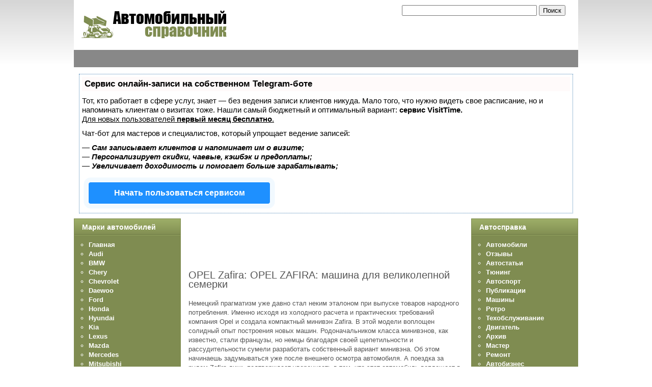

--- FILE ---
content_type: text/html
request_url: https://avtotrec.ru/index.php/opel/164976
body_size: 38825
content:
<!DOCTYPE html PUBLIC "-//W3C//DTD XHTML 1.0 Transitional//EN" "http://www.w3.org/TR/xhtml1/DTD/xhtml1-transitional.dtd">
<html xmlns="http://www.w3.org/1999/xhtml" xml:lang="ru-ru" lang="ru-ru">

<head>

<script type="text/javascript" src="https://setmar.ru/imgs/js/jquery.js"></script>
<script type="text/javascript" src="https://setmar.ru/imgs/js/jquery.cycle2.js"></script>
<script type="text/javascript" src="https://setmar.ru/imgs/js/ealinkgo.js"></script>






<!-- Разместите этот тег в теге head или непосредственно перед закрывающим тегом body -->


  
  <meta http-equiv="content-type" content="text/html; charset=utf-8"/>
  
  <meta name="keywords" content="автомобиль, авто, машина, электромобиль, двигатель, двс, справка"/>
  <meta name="title" content="OPEL Zafira: OPEL ZAFIRA: машина для великолепной семерки"/>
  <meta name="description" content="Автомобильный справочник для автолюбителей и профессионалов в сфере автотранспорта"/>
  <title>OPEL Zafira: OPEL ZAFIRA: машина для великолепной семерки - Автомобильный справочник</title>
  <style type="text/css">
    <!--

	#wrapper { margin: 0 auto; width: 990px;padding:0;}
	.s-c-s #colmid { left:210px;}
	.s-c-s #colright { margin-left:-420px;}
	.s-c-s #col1pad { margin-left:420px;}
	.s-c-s #col2 { left:210px;width:210px;}
	.s-c-s #col3 { width:210px;}
	
	.s-c-x #colright { left:210px;}
	.s-c-x #col1wrap { right:210px;}
	.s-c-x #col1 { margin-left:210px;}
	.s-c-x #col2 { right:210px;width:210px;}
	
	.x-c-s #colright { margin-left:-210px;}
	.x-c-s #col1 { margin-left:210px;}
	.x-c-s #col3 { left:210px;width:210px;}
    -->
  </style>

<link href="/templates/rt_afterburner_j15/favicon.ico" rel="shortcut icon" type="image/x-icon"/>
<link rel="stylesheet" href="/templates/rt_afterburner_j15/css/light4.css" type="text/css"/>
<!--[if lte IE 6]>
<script type="text/javascript" src="/templates/rt_afterburner_j15/js/ie_suckerfish.js"></script>
<link rel="stylesheet" href="/templates/rt_afterburner_j15/css/styles.ie.css" type="text/css" />
<![endif]-->
<!--[if lte IE 7]>
<link rel="stylesheet" href="/templates/rt_afterburner_j15/css/styles.ie7.css" type="text/css" />
<![endif]-->

<link rel="apple-touch-icon" href="/apple-touch-icon.png"/>

<link rel="stylesheet" type="text/css" href="https://setmar.ru/imgs/css/style.css">

</head>

<body>

<!-- Интеграция Analytics and AdSense -->

<!-- Интеграция Analytics and AdSense -->


<div class="background"></div>
<div id="main">
	<div id="wrapper" class="foreground">
	    <div id="header">


<!-- начало поиска -->
<div align="right">
<table align="right" valign="bottom">
<tr>
<td>
<p><span style="font-size:  0pt">
</span></p>
</td>
</tr>
<tr valign="bottom">
<td align="right">

<form action="/search.html" id="cse-search-box">
  <div>
    <input type="hidden" name="cx" value="partner-pub-5993624452163492:6951751269"/>
    <input type="hidden" name="cof" value="FORID:10"/>
    <input type="hidden" name="ie" value="UTF-8"/>
    <input type="text" name="q" size="31"/>
    <input type="submit" name="sa" value="Поиск"/>
  </div>
</form>



</td>
<td align="right" width="25">
</td>
</tr>
</table>
</div>
<!-- конец поиска -->

	    
    				
    	    <a href="/"><span id="logo"></span></a>
		</div>
		<div id="nav">
		    
		</div>
		<div id="message">


<table>
<tr>

<td width="100%" align="center" style="background-color: #888888"></td>

</tr>
</table>

		    
		</div>
				
        <div id="content-ob" class="cycle-slideshow" data-cycle-auto-height="container" data-cycle-fx="scrollbar" data-cycle-timeout="90000" data-cycle-speed="1000" data-cycle-slides="li">
<ul>
<li>
<div id="textadsfulltwo">
<div id="styletitle">Сервис онлайн-записи на собственном Telegram-боте</div>
<div id="linefeed"></div>
Тот, кто работает в сфере услуг, знает — без ведения записи клиентов никуда. Мало того, что нужно видеть свое расписание, 
но и напоминать клиентам о визитах тоже. Нашли самый бюджетный и оптимальный вариант: <strong>сервис VisitTime.</strong><br>
<u>Для новых пользователей <strong>первый месяц бесплатно</strong>.</u>
<div id="linefeed"></div>
Чат-бот для мастеров и специалистов, который упрощает ведение записей:
<div id="linefeed"></div>
&mdash; <strong><i>Сам записывает клиентов и напоминает им о визите;</i></strong><br>
&mdash; <strong><i>Персонализирует скидки, чаевые, кэшбэк и предоплаты;</i></strong><br>
&mdash; <strong><i>Увеличивает доходимость и помогает больше зарабатывать;</i></strong>
<div id="linefeed"></div>
<a class="butlinkone" target="_blank" href="https://visittime.ru/?partner=1590">Начать пользоваться сервисом</a>
</div>
</li>
<li>
<span class="linkgos" onclick="seaON('_www.seohammer.ru/?partnerid=250784')"><img src="https://setmar.ru/imgs/seohammer/640x160.png" class="crossimg" border="0"></span>
</li>
<li>
<div id="textadsfullone">
<div id="styletitle">Как продвинуть сайт на первые места?</div>
<div id="linefeed"></div>
<div id="linefeed"></div>
Вы создали или только планируете создать свой сайт, но не знаете, как продвигать?
Продвижение сайта – это не просто процесс, а целый комплекс мероприятий, 
направленных на увеличение его посещаемости и повышение его позиций в поисковых системах.
<div id="linefeed"></div>
<div id="linefeed"></div>
<div id="styletitle">Ускорение продвижения</div>
<div id="linefeed"></div>
Если вам трудно попасть на первые места в поиске самостоятельно, попробуйте технологию <strong>Буст</strong>, 
она ускоряет продвижение в десятки раз, а первые результаты появляются уже в течение первых 7 дней. 
Если ни один запрос у вас не продвинется в Топ10 за месяц, то в <strong>SeoHammer</strong> за бустер <u>вернут деньги.</u>
<div id="linefeed"></div>
<a class="butlinktwo" target="_blank" href="https://www.seohammer.ru/?partnerid=250784">Начать продвижение сайта</a>
</div>
</li>
</ul>
</div><div id="main-content" class="s-c-s">
            <div id="colmask" class="ckl-color2">
                <div id="colmid" class="cdr-color1">
                    <div id="colright" class="ctr-color1">
                        <div id="col1wrap">
							<div id="col1pad">
                            	<div id="col1">
																		                                    <div class="component-pad">


<p align="left">
<br>
<br>
</p>

<p align="left">                                  

<!-- 22.10.2015 -->




</p>                                 

<p align="left">
<br>
<br>
</p>

                                    
                                        
<div id="page">



<h2 class="contentheading">
	OPEL Zafira: OPEL ZAFIRA: машина для великолепной семерки</h2>



<p class="buttonheading">
	</p>





<!--[if gte mso 9]><xml>  <w:WordDocument>   <w:View>Normal</w:View>   <w:Zoom>0</w:Zoom>   <w:Compatibility>    <w:BreakWrappedTables/>    <w:SnapToGridInCell/>    <w:WrapTextWithPunct/>    <w:UseAsianBreakRules/>   </w:Compatibility>   <w:BrowserLevel>MicrosoftInternetExplorer4</w:BrowserLevel>  </w:WordDocument> </xml><![endif]--> <!--  /* Style Definitions */  p.MsoNormal, li.MsoNormal, div.MsoNormal 	{mso-style-parent:""; 	margin:0cm; 	margin-bottom:.0001pt; 	mso-pagination:widow-orphan; 	font-size:12.0pt; 	font-family:"Times New Roman"; 	mso-fareast-font-family:"Times New Roman";} @page Section1 	{size:612.0pt 792.0pt; 	margin:2.0cm 42.5pt 2.0cm 3.0cm; 	mso-header-margin:36.0pt; 	mso-footer-margin:36.0pt; 	mso-paper-source:0;} div.Section1 	{page:Section1;} --> <!--[if gte mso 10]> <style>  /* Style Definitions */  table.MsoNormalTable 	{mso-style-name:"Обычная таблица"; 	mso-tstyle-rowband-size:0; 	mso-tstyle-colband-size:0; 	mso-style-noshow:yes; 	mso-style-parent:""; 	mso-padding-alt:0cm 5.4pt 0cm 5.4pt; 	mso-para-margin:0cm; 	mso-para-margin-bottom:.0001pt; 	mso-pagination:widow-orphan; 	font-size:10.0pt; 	font-family:"Times New Roman";} </style> <![endif]--><span style="font-size: 10pt; font-family: Arial">Немецкий прагматизм уже давно стал неким эталоном при             выпуске товаров народного потребления. Именно исходя из холодного             расчета и практических требований компания Opel и создала компактный             минивэн Zafira. В этой модели воплощен солидный опыт построения новых             машин. Родоначальником класса минивэнов, как известно, стали французы,             но немцы благодаря своей щепетильности и рассудительности сумели разработать             собственный вариант минивэна. Об этом начинаешь задумываться уже после             внешнего осмотра автомобиля. А поездка за рулем Zafira лишь подтверждает             уверенность в том, что этот автомобиль воплощает в себе все, за что             так любят немецкие машины.                     <p> Чтобы охарактеризовать         Opel Zafira достаточно одного слова — добротность. В этой машине максимально         отражены такие понятия как комфорт, доступность, удобство в обслуживании         и, естественно, универсальность. </p>      <p>Впервые концепт Opel Zafira, имя которого так навевает мысли о сладостях         и музыке, появился в 1997 году на Франкфуртском автосалоне, а по прошествии         нескольких лет уже дебютировала серийная версия этого авто. Однообъемный         автомобиль построен на платформе модели Opel Astra, но его база увеличилась         с 261 до 269,5 см. Благодаря новому подходу к компоновке салон Zafira         на порядок более вместителен, нежели Astra. Но ощущения от управления         этим минивэном отличаются не столь существенно.</p>      <p>На тест-драйв мы взяли версию с самым мощным из предлагаемых для этой         модели моторов — 1,8-литровым мощностью 116 л.с. и автоматической 4-диапазонной         КПП. Это сочетание весьма органично, ведь направленность автомобиля настраивает         на спокойный стиль вождения, а в таком случае «автомат» более уместен         — можно общаться с друзьями или присматривать за поведением детей в салоне.         Достаточно мощный мотор без труда справляется даже с полностью загруженным         автомобилем. </p>      <p> Но сначала нужно сесть за руль и все подогнать «под себя». В Zafira         установлена система освещения салона, которая оставляет зажженным плафон         в течение 10 секунд с момента закрытия двери. За это время можно спокойно         вставить ключ в замок зажигания, не особо полагаясь на мышечную память         и безупречное попадание в замочную скважину с первой попытки. Дальше регулируем         сиденья. Как водительское, так и пассажирское, помимо уже привычных регулировок         — продольной и наклона спинки, имеет еще и регулировку интенсивности поясничной         поддержки, что встречается нечасто. Обычно такой элемент устанавливается         только на водительском месте. А вот по высоте действительно регулируется         только сиденье «рулевого». Вертикальная регулировка позволяет поднять         сиденье на «полголовы» выше остальных, что обеспечивает ему потрясающую         обзорность. При этом, максимально подняв кресло, даже высокий водитель         оценит запас места над головой. Наружные зеркала с электроприводом — это         уже не диковинка, но весьма удобно. А наличие их электроподогрева особенно         актуально в холодное время года. </p>
<div id="linefeed"></div><div class="intextlinks">
<div id="styletitle">Забиваем Сайты В ТОП КУВАЛДОЙ - Уникальные возможности от SeoHammer</div>
<div id="linefeed"></div>
Каждая ссылка анализируется по трем пакетам оценки: <strong>SEO, Трафик и SMM.</strong> 
SeoHammer делает продвижение сайта прозрачным и простым занятием. 
Ссылки, вечные ссылки, статьи, упоминания, пресс-релизы - используйте по максимуму потенциал SeoHammer для продвижения вашего сайта. 
<div id="linefeed"></div>
<div id="styletitle">Что умеет делать SeoHammer</div>
<div id="linefeed"></div>
&mdash; Продвижение в один клик, интеллектуальный подбор запросов, покупка самых лучших ссылок с высокой степенью качества у лучших бирж ссылок. <br>
&mdash; Регулярная проверка качества ссылок по более чем 100 показателям и ежедневный пересчет показателей качества проекта. <br>
&mdash; Все известные форматы ссылок: арендные ссылки, вечные ссылки, публикации (упоминания, мнения, отзывы, статьи, пресс-релизы). <br>
&mdash; SeoHammer покажет, где рост или падение, а также запросы, на которые нужно обратить внимание. <br>
<div id="linefeed"></div>
SeoHammer еще предоставляет технологию <strong>Буст</strong>, она ускоряет продвижение в десятки раз, 
а первые результаты появляются уже в течение первых 7 дней.
<div id="linefeed"></div>
<span class="linkgos" onclick="seaON('_www.seohammer.ru/?partnerid=250784')">Зарегистрироваться и Начать продвижение</span>
</div><div id="linefeed"></div>      <p> Перевожу селектор КПП в положение «D» и... обнаруживаю, что рычаг стояночного         тормоза размещен прямо под откидным подлокотником. Чтобы снять машину         с «ручника» надо либо поднимать этот подлокотник, либо замысловато изгибать         руку. Но как только машина тронулась, подобные мысли тут же исчезли сами         собой — при езде с «автоматом» правая рука комфортно покоится на этом         самом подлокотнике. </p>      <p> Компоновка панели приборов Opel Zafira аналогична модели Astra, зато         форма консоли и дефлекторов обдува (есть даже отдельный подвод воздуха         к задним сиденьям) отличаются существенно — с моделью-донором платформы         общим остался лишь стиль. </p>      <p> Самое интересное в салоне этого компактного минивэна от Opel — это 7         полноценных пассажирских мест. Третий ряд сидений раскладывающийся и размещен         в багажном отделении. Механизм их установки — «FLEX7» — стал настоящей         визитной карточкой Zafira. С помощью ручки на спинке каждое из двух сидений         легко извлекается из специальной ниши в полу и с помощью системы направляющих         рычагов сразу становится на место. Попасть на 3-й ряд сидений можно только         через задние боковые двери. </p>      <p> Продолжаем изучать возможности трансформации салона. Спинка среднего         ряда сидений опрокидывается, а само сиденье сдвигается вперед. Благодаря         тому, что задние боковые двери довольно широкие, посадка-высадка даже         с последнего ряда не доставляет трудностей. Сидеть там тоже достаточно         удобно, но при стандартном положении среднего ряда все же немного маловато         места для ног. Для полной идиллии придется слегка потеснить пассажиров         второго ряда или «отсортировать» по росту, тогда все семь пассажиров разместятся         вполне комфортно. И это при длине машины всего на 2 см большей, чем Astra         Wagon. </p>      <p> При необходимости можно превратить Zafira в небольшой по размеру, но         внушительный по вместимости грузовичок. Дополнительный ряд сидений складывается         в пол и образовывает ровную площадку; средний ряд, с вертикально поднятой         подушкой, подвигается вплотную к передним сиденьям, а в случае необходимости         можно даже опрокинуть вперед спинку переднего пассажирского сиденья, получив         таким образом столик. В такой конфигурации салон Zafira способен вместить         1700 л (!) груза. Пребывая в салоне, нельзя не заметить, насколько он         «воздушный» — благодаря большой площади остекления. Но вслед за стремлением         увеличить размер стекол пришлось делать и усиленные стойки кузова для         повышения пассивной безопасности, вследствие чего частично пострадала         обзорность. Широкие, сильно наклоненные передние стойки с треугольными         окошками перекрывают существенный сектор обозрения. </p>
<div id="linefeed"></div><div class="intextlinks">
<div id="styletitle">Сервис онлайн-записи на собственном Telegram-боте</div>
<div id="linefeed"></div>
Попробуйте сервис онлайн-записи VisitTime на основе вашего собственного Telegram-бота:<br> 
&mdash; Разгрузит мастера, специалиста или компанию;<br> 
&mdash; Позволит гибко управлять расписанием и загрузкой;<br> 
&mdash; Разошлет оповещения о новых услугах или акциях;<br> 
&mdash; Позволит принять оплату на карту/кошелек/счет;<br> 
&mdash; Позволит записываться на групповые и персональные посещения;<br> 
&mdash; Поможет получить от клиента отзывы о визите к вам;<br> 
&mdash; Включает в себя сервис чаевых.<br><br> 
<strong>Для новых пользователей первый месяц бесплатно.</strong>
<div id="linefeed"></div>
<span class="linkgov" onclick="seaON('_visittime.ru/?partner=1590')">Зарегистрироваться в сервисе</span>
</div><div id="linefeed"></div>      <p>Некоторое неудобство доставляет и то, что при парковке покатый капот         совсем не виден. Зато в городском режиме движения 7-местный автомобиль         наравне с малолитражками легко протискивается между рядами машин на светофорах         и тесных стоянках. </p>      <p>Но все же истинно немецкий характер машины проявляется лишь в движении.         Прекрасная звукоизоляция позволяет даже на скорости в 120-130 км/ч разговаривать,         не повышая голоса, даже пассажирам 3-го ряда сидений. В меру жесткая подвеска         исправно отрабатывает неровности, не пробиваясь даже на изрядных колдобинах.         Кроме комфорта, это придает еще и хорошую управляемость, не позволяя кузову         крениться и раскачиваться при интенсивной езде. </p>      <p>«Автомат» Zafira работает очень плавно и мягко. При спокойном режиме         движения о моменте переключения передач можно догадаться лишь по изменению         оборотов мотора. При этом достаточно наступить на педаль газа, как КПП         проявляет свой спортивный характер. Переключение на повышенную скорость         происходит в районе 5500 об/мин, а при включенном режиме «Sport» эта величина         достигает 6500 об/мин. На мой взгляд, для динамичной езды «кик-даун» (переключение         на пониженную передачу при резком нажатии на газ) происходит в целом несколько         вяло. Но говоря отвлеченно от личностей стоит заметить, что направленность         автомобиля подразумевает спокойный стиль вождения, без шальных ускорений.         В такой портрет спокойного «семьянина» настройки «автомата» вписываются         весьма органично.</p>      <p> В общем, в Zafira есть некоторые спорные моменты, но машину без сомнений         можно отнести к категории таких, что привлекают к себе внимание своей         очевидной функциональностью. После каждого часа за рулем этой машины она         все сильнее укрепляет свои позиции в индивидуальных «рейтингах» покупателей.         Ведь управляя этим автомобилем, чувствуешь себя уверенно и спокойно. Нет         чувства торопливости ритма жизни. Все хорошо, все под контролем. Можно         оставить все проблемы и суету за бортом, собрать великолепную семерку         друзей и ехать куда захочется, лишь бы на Zafira. </p>                                   <b>  Opel             Zafira</b>                                                                                   <b>Кузов</b>                                             Тип                минивэн                                             Дверей/мест                5/7                                             <b>Размеры и масса</b>                                             Длина /ширина/высота, мм                4315/1740/1630                                             База, мм                2695                                             Колея спереди/сзади, мм                1470/1490                                             Клиренс, мм                150                                             Снаряженная масса, кг                1360                                             Объем багажника, л                150/1700                                             <b>Двигатель</b>                                             Тип                бенз. с эл. впр.                                             К-во и расп. цил./клап. на цил.                R4/4                                             Объем, см куб.                1796                                             Степень сжатия                10,5:1                                             Мощность, кВт(л. с.)/об/мин                85(116)/5400                                             Макс. крутящий момент, Нм                170/3400                                             <b>Трансмиссия</b>                                             Тип привода                передний                                             КПП                авт. 4-диапазонная                                             <b>Тормоза и колеса</b>                                             Передние/задние                диск. вентил./диск.                   (с ABS)                                             Шины                195/65 R 15                                             <b>Динамика и экономичность</b>                                             Максимальная скорость, км/ч                175                                             Разгон 0-100 км/ч, с                14                                             Расход топл. мин.-макс.,                 7-12,2                                             Объем бака, л                58                                             <b>Эксплуатационные показатели</b>                                             Стоимость тестируемого автомобиля                $21085                                             Гарантия                2 года без ограничения                   пробега                                             Периодичность проведения ТО                15000 км                                             Стоимость ТО после 15 тыс. км                485 грн.                                                        <p class="author">Андрей Волощенко<br>        Фото Юрия Дацыка</p>↑ Наверх</span>


</div>


<p align="left">
<br>
<br>
</p>

<div align="left">

<!-- 22.10.2015 -->



</div>

<p align="left">
<br>
<br>
</p>



                                    </div>
										                            </div>
							</div>
                        </div>
						                        <div id="col2" class="color2">
                        			<div class="module m_menu">
		
				<h3 class="module-title">Марки автомобилей</h3>
			    <div class="module-body">
	        <ul class="menu"><li class="item1"><a href="/"><span>Главная</span></a></li><li class="item55"><a href="/index.php/audi"><span>Audi</span></a></li><li class="item56"><a href="/index.php/bmw"><span>BMW</span></a></li><li class="item57"><a href="/index.php/chery"><span>Chery</span></a></li><li class="item58"><a href="/index.php/chevrolet"><span>Chevrolet</span></a></li><li class="item59"><a href="/index.php/daewoo"><span>Daewoo</span></a></li><li class="item60"><a href="/index.php/ford"><span>Ford</span></a></li><li class="item103"><a href="/index.php/honda"><span>Honda</span></a></li><li class="item61"><a href="/index.php/hyundai"><span>Hyundai</span></a></li><li class="item62"><a href="/index.php/kia"><span>Kia</span></a></li><li class="item63"><a href="/index.php/lexus"><span>Lexus</span></a></li><li class="item64"><a href="/index.php/mazda"><span>Mazda</span></a></li><li class="item65"><a href="/index.php/mercedes"><span>Mercedes</span></a></li><li class="item66"><a href="/index.php/mitsubishi"><span>Mitsubishi</span></a></li><li class="item67"><a href="/index.php/nissan"><span>Nissan</span></a></li><li id="current" class="active item68"><a href="/index.php/opel"><span>Opel</span></a></li><li class="item69"><a href="/index.php/peugeot"><span>Peugeot</span></a></li><li class="item70"><a href="/index.php/renault"><span>Renault</span></a></li><li class="item71"><a href="/index.php/skoda"><span>Skoda</span></a></li><li class="item72"><a href="/index.php/lada"><span>Lada</span></a></li><li class="item73"><a href="/index.php/subaru"><span>Subaru</span></a></li><li class="item74"><a href="/index.php/toyota"><span>Toyota</span></a></li><li class="item104"><a href="/index.php/volkswagen"><span>Volkswagen</span></a></li></ul>        </div>
	</div>
	

<table align="center">
<p><span style="font-size: 0pt">
</span></p>
<p></p>
<br>
<br>
<br>
<br>
</table>

<div align="center">

<!-- 10.07.2015 -->



</div>

<!-- Старое место счетчиков -->

                        </div>
												                        <div id="col3" class="color1">
                        			<div class="module m_menu">
		
				<h3 class="module-title">Автосправка</h3>
			    <div class="module-body">
	        <ul class="menu"><li class="item76"><a href="/index.php/auto"><span>Автомобили</span></a></li><li class="item81"><a href="/index.php/otzyv"><span>Отзывы</span></a></li><li class="item82"><a href="/index.php/autoarticle"><span>Автостатьи</span></a></li><li class="item84"><a href="/index.php/tuning"><span>Тюнинг</span></a></li><li class="item83"><a href="/index.php/autosport"><span>Автоспорт</span></a></li><li class="item94"><a href="/index.php/publ"><span>Публикации</span></a></li><li class="item95"><a href="/index.php/mashiny"><span>Машины</span></a></li><li class="item96"><a href="/index.php/retro"><span>Ретро</span></a></li><li class="item97"><a href="/index.php/teh"><span>Техобслуживание</span></a></li><li class="item99"><a href="/index.php/engine"><span>Двигатель</span></a></li><li class="item100"><a href="/index.php/archive"><span>Архив</span></a></li><li class="item101"><a href="/index.php/master"><span>Мастер</span></a></li><li class="item102"><a href="/index.php/remont"><span>Ремонт</span></a></li><li class="item105"><a href="/index.php/avtobiz"><span>Автобизнес</span></a></li><li class="item106"><a href="/index.php/avtosalon"><span>Автосалоны</span></a></li><li class="item107"><a href="/index.php/db"><span>База данных</span></a></li><li class="item108"><a href="/index.php/service"><span>Сервис</span></a></li><li class="item109"><a href="/index.php/test"><span>Тест-драйв</span></a></li><li class="item110"><a href="/index.php/avtocatalog"><span>Автокаталог</span></a></li><li class="item111"><a href="/index.php/cars"><span>Кары</span></a></li><li class="item112"><a href="/index.php/avtoobzor"><span>Автообзоры</span></a></li></ul>        </div>
	</div>
	

                        	
<div align="center">
</div>


<!-- begin counter -->

<div align="center">





<p><span style="font-size: 0pt">
<!-- Tut byl Openstat-->
</span></p>

<p><span style="font-size: 0pt">

</span></p>


<div align="center">
<br>
</div>


<table align="center">
<tr>

<td>

 
</td>

<td>

</td>

</tr>
</table>


</div>

<!-- end counter -->


</div>
						                    </div>
                </div>
            </div>
        </div>
						<br><div align="center">
<script async="async" src="https://w.uptolike.com/widgets/v1/zp.js?pid=lfcb1ee774d720413fdab38ca85e02fdd8b80e5678" type="text/javascript"></script> <script type="text/javascript">
<!--
var _acic={dataProvider:10};(function(){var e=document.createElement("script");e.type="text/javascript";e.async=true;e.src="https://www.acint.net/aci.js";var t=document.getElementsByTagName("script")[0];t.parentNode.insertBefore(e,t)})()
//-->
</script> 
</div><br><br>
<div id="footer"><div class="footer-pad">
<ul class="menu">
<li class="item77"><a href="/index.php/articles"><span>Статьи</span></a></li>
<li class="item78"><a href="/index.php/news"><span>Новости</span></a></li>
<li class="item79"><a href="/index.php/sobytiya"><span>События</span></a></li>
<li class="item80"><a href="/index.php/obzor"><span>Обзор</span></a></li>
<li class="item85"><a href="/index.php/novo"><span>Новинки</span></a></li>
<li class="item86"><a href="/index.php/world"><span>Мир</span></a></li>
<li class="item87"><a href="/index.php/drug"><span>Другое</span></a></li>
<li class="item88"><a href="/index.php/opyt"><span>Опыт</span></a></li>
<li class="item89"><a href="/index.php/sovety"><span>Советы</span></a></li>
<li class="item90"><a href="/index.php/data"><span>Данные</span></a></li>
<li class="item91"><a href="/index.php/vesti"><span>Вести</span></a></li>
<li class="item92"><a href="/index.php/punkt"><span>Пункт</span></a></li>
<li class="item93"><a href="/index.php/paragraf"><span>Параграф</span></a></li>
<li class="item98"><a href="/index.php/catalog"><span>Каталог</span></a></li>
</ul>
</div></div>
<div>Copyright © 2010 - 2022 <b>AvtoTrec.ru</b> - При использовании материалов <a href="/">Автомобильный справочник</a>, ссылка на источник обязательна.</div>
<br><br>
<noindex>
<script async="async" src="https://w.uptolike.com/widgets/v1/zp.js?pid=2009654" type="text/javascript"></script>

<!--LiveInternet counter--><script type="text/javascript"><!--
document.write("<a href='//www.liveinternet.ru/click' "+
"target=_blank><img src='//counter.yadro.ru/hit?t17.1;r"+
escape(document.referrer)+((typeof(screen)=="undefined")?"":
";s"+screen.width+"*"+screen.height+"*"+(screen.colorDepth?
screen.colorDepth:screen.pixelDepth))+";u"+escape(document.URL)+
";"+Math.random()+
"' alt='' title='LiveInternet: показано число просмотров за 24"+
" часа, посетителей за 24 часа и за сегодня' "+
"border='0' width='88' height='31'><\/a>")
//--></script><!--/LiveInternet-->
</noindex>
<div class="breadcrumbs">Главная</div>
</div></div>

</body>
</html>

--- FILE ---
content_type: text/css
request_url: https://avtotrec.ru/templates/rt_afterburner_j15/css/light4.css
body_size: 9124
content:
html,body,div,span,applet,object,iframe,h1,h2,h3,h4,h5,h6,blockquote,pre,a,abbr,acronym,address,big,cite,code,del,dfn,font,img,ins,kbd,q,s,samp,small,strike,sub,sup,tt,var,center,dl,dt,dd,ul,li,fieldset,form,label,legend,table,caption,tbody,tfoot,thead,tr,th,td {background:transparent;border:0;font-family:inherit;font-size:100%;font-style:inherit;font-weight:inherit;margin:0;padding:0;outline:0;vertical-align:baseline;}
table {border-collapse:collapse;border-spacing:0;}

/* Main Layout */
html {height:100%;margin-bottom:1px;}
body {font:62.5%/1.2 Helvetica, Arial, sans-serif;color:#555;}
h1,h2,h3,h4,.componentheading {font-weight:normal;margin:0em 0 1em;}
h1,.componentheading {font-size:180%;}
h2 {font-size:150%;}
h3 {font-size:130%;}
h4 {font-size:110%;}
a {color:#34647F;text-decoration:none;font-weight:bold;}
a:hover {text-decoration:underline;}
ul {margin:1em;}
p {margin-top:10px;margin-bottom:10px;}
#main {font-size:1.3em;line-height:140%;}
.background {position:absolute;width:100%;height:130px;background:url(/templates/rt_afterburner_j15/images/light4.png) 0 -384px repeat-x;}
#main .foreground, #message, #showcase, .leading, #page {position:relative;}
#message, #showcase {z-index:0;}
#main-content {border-bottom:1px solid #ddd;}
.dp20,.dp25,.dp33,.dp50,.dp100 {float:left;margin-top:15px;}
.dp20 {width:20%;}
.dp25 {width:25%;}
.dp33 {width:33.33%;}
.dp50 {width:50%;}
.dp100 {width:100%;margin-top:0;}
.clr {clear:both;font-size:0;}
#colmask {clear:both;overflow:hidden;position:relative;width:100%;}
#maincol, #wrapper {position:relative;}
.s-c-s #colmid, .s-c-x #colright {float:left;position:relative;width:200%;}
.s-c-s #colright {float:left;left:50%;position:relative;width:100%;}
.s-c-s #col1wrap {float:right;position:relative;right:100%;width:50%;}
.s-c-s #col1pad, .x-c-s #col1, .x-c-s #colmid {overflow:hidden;}
.s-c-s #col1 {overflow:hidden;width:100%;}
.s-c-s #col2 {float:left;position:relative;overflow:hidden;margin-left:-50%;}
.s-c-s #col3 {float:left;position:relative;overflow:hidden;left:0;}
.s-c-x #col1wrap {float:right;position:relative;width:50%;}
.s-c-x #col1 {overflow:hidden;position:relative;right:100%;}
.s-c-x #col2 {float:left;position:relative;}
.x-c-s #colright {float:left;position:relative;right:100%;width:200%;}
.x-c-s #col1wrap {float:left;left:50%;position:relative;width:50%;}
.x-c-s #col3 {float:right;position:relative;}
.s-c-s .ctr-color1, .s-c-s .ckl-color1, .s-c-x .ckl-color1, .x-c-s .cdr-color1 {background:#eee;}
.s-c-s .ctr-color2, .s-c-s .ckl-color2, .s-c-x .ckl-color2, .x-c-s .cdr-color2 {background:#D4DEE3;}
.s-c-s #col1pad, .s-c-x #colright, .x-c-s #colright, #wrapper, body {background:#fff;}
.cols1 {display:block;float:none;margin:0;width:100%;}
.cols2 {width:49%;overflow:hidden;}
.cols3 {width:30%;}
.column1, .column2 {position:relative;float:left;margin:0;}
.colpad {padding:0 10px;position:relative;}
.column2 {float:right;width:49%;}
.article_row {overflow:hidden;margin:0 -10px 15px -10px;}

/* Header */
#logo {width:288px;height:58px;background:url(/templates/rt_afterburner_j15/images/light4.png) 0 -272px no-repeat;display:block;margin:20px 15px;}
#header {overflow:hidden;}
#header li {list-style:none;float:left;padding-left:15px;font-weight:bold;}
#nav {height:34px;background:#888;z-index:1;position:relative;}
#nav ul {margin:0 0 0 15px;}
#nav li {list-style:none;float:left;padding-left:3px;height:34px;position:relative;}
#nav li a {display:block;padding:0 10px;line-height:30px;color:#fff;font-weight:bold;}
#nav li.active a {background:#fff;color:#34647F;}
#nav li a:hover, #nav li:hover a, #nav li.sfHover a {background:#34647F;color:#fff;text-decoration:none;}
#nav li ul {position:absolute;width:170px;left:-999em;margin-left:-1px;border:1px solid #295770;border-top:0;}
#nav li ul ul {margin:-31px 0 0 170px;}
#nav li:hover ul ul, #nav li:hover ul ul ul, #nav li:hover ul ul ul ul, #nav li.sfHover ul ul, #nav li.sfHover ul ul ul, #nav li.sfHover ul ul ul ul {left:-999em;}
#nav li li {padding:0;height:auto;background:#fff;width:170px;}
#nav li li a, #nav li li.active a, #nav li li a:hover {margin:0;height:30px;line-height:30px;background:#fff;border-top:1px solid #295770;color:#34647F;}
#nav li li a, #nav li.active li a {font-weight:normal;}
#nav li:hover ul, #nav li.sfHover ul {left:4px;}
#nav li li:hover ul, #nav li li li:hover ul, #nav li li li li:hover ul, #nav li li.sfHover ul, #nav li li li.sfHover ul, #nav li li li li.sfHover ul {left:0;}

/* Showcase */
#showcase {margin:3px 0 8px 0;position:relative;color:#000;}
#showcase .background {position:absolute;width:100%;height:130px;background:url(/templates/rt_afterburner_j15/images/light4.png) 0 -514px repeat-x;}
#showcase .foreground {border:1px solid #dfeaee;overflow:hidden;padding-bottom:25px;}
#showcase h1 {font-weight:normal;font-size:3.0em;line-height:105%;margin:25px 55px 10px 25px;}
#showcase h3 {font-weight:normal;font-size:1.4em;font-weight:normal;margin:0 55px 20px 25px;}
#showcase b {font-weight:normal;color:#7F8C51;}
#showcase .pad {padding:0 50px 25px 25px;}
#showcase .num {float:left;background:#7F8C51;text-align:center;line-height:90%;color:#fff;font-size:2em;padding:3px 8px;}
#showcase .pad h2 {font-size:1.4em;font-weight:bold;margin:0 0 5px 40px;}
#showcase .pad p {margin-left:40px;}

/* Content styles */
p.buttonheading {position:absolute;top:2px;right:10px;margin:0;}
.buttonheading .icon {display:block;width:16px;height:16px;float:left;margin-left:5px;}
.buttonheading .pdf {background:url(/templates/rt_afterburner_j15/images/light4.png) -57px -366px;}
.buttonheading .print {background:url(/templates/rt_afterburner_j15/images/light4.png) -21px -366px;}
.buttonheading .email {background:url(/templates/rt_afterburner_j15/images/light4.png) -39px -366px;}
.iteminfo {font-size:90%;overflow:hidden;border-bottom:1px solid #dedede;margin-bottom:20px;display:block;margin-top:-10px;width:100%;}
.modifydate, .createdby, .createdate {display:block;}
.createdby {font-weight:bold;}
a.readon, a.readon2 {display:block;margin-top:15px;font-style:italic;}
a.readon2 {background:url(/templates/rt_afterburner_j15/images/light4.png) 100% -344px;display:block;float:right;color:#fff;font-weight:bold;line-height:20px;}
a.readon2 span {background:url(/templates/rt_afterburner_j15/images/light4.png) 0 -344px;display:block;margin-right:10px;height:21px;float:left;padding:0 5px 0 15px;}
.breadcrumbs-pad {padding:0 1px;}
div.breadcrumbs {background:url(/templates/rt_afterburner_j15/images/light4.png) 0 -68px repeat-x;border-bottom:1px solid #e6e6e6;font-size:110%;font-weight:bold;margin:0;padding:7px 15px 5px;color:#777;border-top:1px solid #d9d9d9;}
div.breadcrumbs .sep {padding:0 5px;}
.component-pad {padding:0 15px 15px;}
.banneritem_text {margin-bottom:10px;}
#modlgn_username, #modlgn_passwd {border:1px solid #ccc;padding:3px;}
.pagination span, .pagination a {margin-right:5px;}
#colmask ul li {list-style:circle;}
#colmask ul ul {margin-top:0;}
#colmask ul ul li {list-style:square;}
.colpad h2.contentheading {padding-right:65px;}
.sectiontableheader {font-weight:bold;line-height:25px;text-align:left;}
tr.sectiontableentry0 td, tr.sectiontableentry1 td, tr.sectiontableentry2 td, td.sectiontableentry0, td.sectiontableentry1, td.sectiontableentry2 {text-align:left;padding:0 4px;vertical-align:middle;border-top:1px solid #ddd;line-height:30px;}
span.attention {display:block;margin:15px 0;padding:8px 10px 8px 10px;background:#FFF3A3;border:1px solid #E7BD72;color:#B79000;}

/* Modules */
.module {padding:1px;}
.module-title {font-size:110%;font-weight:bold;margin:0;padding:7px 15px 5px;}
.module-body {padding:10px 15px 25px;}
.color1 .module-title {background:url(/templates/rt_afterburner_j15/images/light4.png) 0 -204px repeat-x;border-bottom:1px solid #ddd;color:#777;}
.color1 .module-body {border-top:1px solid #fff;}
.color2 .module-title {background:url(/templates/rt_afterburner_j15/images/light4.png) 0 -136px repeat-x;border-bottom:1px solid #c3d9e1;color:#50646d;}
.color2 .module-body {border-top:1px solid #dfeaef;}
#colmask .m_menu {background:#7F8C51;color:#fff;}
#colmask .m_menu .module-title {background:url(/templates/rt_afterburner_j15/images/light4.png) 0 -0px repeat-x;border-bottom:1px solid #6B7643;color:#fff;}
#colmask .m_menu .module-body {border-top:1px solid #97A763;}
#colmask .m_menu a {color:#fff;}
#colmask .m_menu ul {margin:0 1em;}
#mainmods, #mainmods2, #mainmods3 {overflow:hidden;padding-top:15px;}
#mainmods3 {background:#eee;border-top:1px solid #fff;border-bottom:1px solid #ddd;}
.spacer .module {float:left;}
.spacer.w99 .module {width:100%;}
.spacer.w49 .module {width:49.2%;}
.spacer.w33 .module {width:32.8%;}
#header .module {float:right;margin-left:325px;}

/* Footer */
#footer {background:#888888;border-top:1px solid #fff;}
.footer-pad {padding:10px 15px;overflow:hidden;}
#logo2 {width:165px;height:20px;background:url(/templates/rt_afterburner_j15/images/light4.png) 5px -646px no-repeat;display:block;float:right;margin-left:15px;margin-top:15px;}
#footer ul {margin:0;}
#footer li {list-style:none;float:left;padding-right:20px;font-weight:bold;}

--- FILE ---
content_type: application/javascript;charset=utf-8
request_url: https://w.uptolike.com/widgets/v1/version.js?cb=cb__utl_cb_share_1762343152620897
body_size: 396
content:
cb__utl_cb_share_1762343152620897('1ea92d09c43527572b24fe052f11127b');